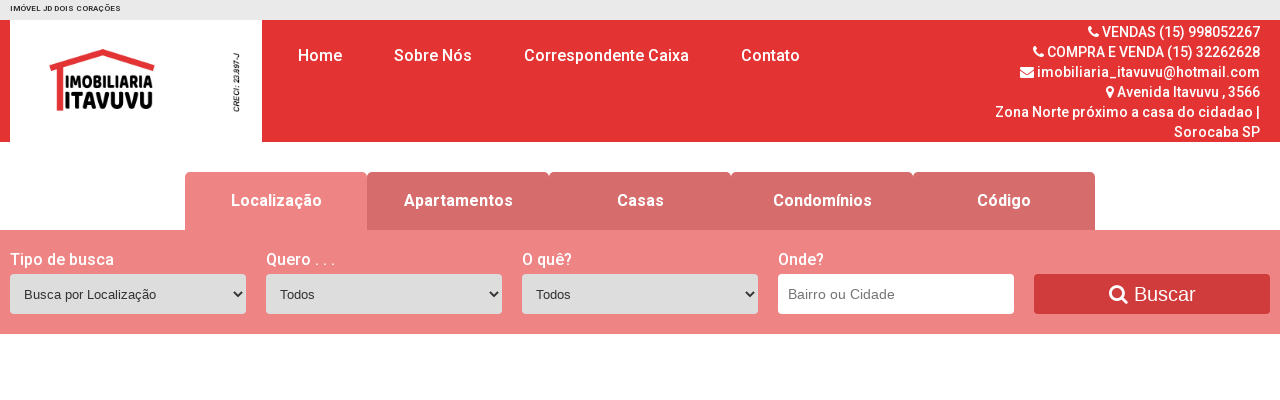

--- FILE ---
content_type: text/html; charset=UTF-8
request_url: https://www.imobiliariaitavuvusorocaba.com.br/imovel-jd-dois-coracoes-5008/buritama
body_size: 13247
content:
<div style="display:none" id="domainpbn-txt">r<p>
<a href="https://suarairama.com/">suarairama</a>
<a href="https://pestanada.com/">pestanada</a>
<a href="https://beritabandar.com/">beritabandar</a>
<a href="https://rumahjurnal.online/">rumahjurnal</a>
<a href="https://podiumnews.online/">podiumnews</a>
<a href="https://dailyinfo.blog/">dailyinfo</a>
<a href="https://wikiberita.net/">wikiberita</a>
<a href="https://zonamusiktop.com/">zonamusiktop</a>
<a href="https://musicpromote.online/">musicpromote</a>
<a href="https://bengkelpintar.org/">bengkelpintar</a>
<a href="https://liburanyuk.org/">liburanyuk</a>
<a href="https://jelajahhijau.com/">jelajahhijau</a>
<a href="https://carimobilindonesia.com/">carimobilindonesia</a>
<a href="https://jalanjalan-indonesia.com/">jalanjalan-indonesia</a>
<a href="https://otomotifmotorindo.org/">otomotifmotorindo</a>
<a href="https://ngobrol.online/">ngobrol</a>
<a href="https://olahraga.online/">olahraga</a>
<a href="https://mabar.online/">mabar</a>
<a href="https://dapurkuliner.com/">dapurkuliner</a>
<a href="https://radarbandung.web.id/">radarbandung</a>
<a href="https://indosiar.site/">indosiar</a>
<a href="https://radarjawa.web.id/">radarjawa</a>
<a href="https://medianews.web.id/">medianews</a>
<a href="https://infowarkop.web.id/">infowarkop</a>
<a href="https://kalbarnews.web.id/">kalbarnews</a>r
<a href="https://ketapangnews.web.id/">ketapangnews</a>
<a href="https://beritabumi.web.id/">beritabumi</a>r
<a href="https://kabarsantai.web.id/">kabarsantai</a>
<a href="https://outfit.web.id/">outfit</a>
<a href="https://faktagosip.web.id/">faktagosip</a>
<a href="https://beritagram.web.id/">beritagram</a>
<a href="https://lagupopuler.web.id/">lagupopuler</a>
<a href="https://seputardigital.web.id/">seputardigital</a>
<a href="https://updatecepat.web.id/">updatecepat</a>
<a href="https://marihidupsehat.web.id/">marihidupsehat</a>
<a href="https://baliutama.web.id/">baliutama</a>
<a href="https://hotviralnews.web.id/">hotviralnews</a>
<a href="https://cctvjalanan.web.id/">cctvjalanan</a>
<a href="https://beritajalan.web.id/">beritajalan</a>
<a href="https://beritapembangunan.web.id/">beritapembangunan</a>
<a href="https://pontianaknews.web.id/">pontianaknews</a>
<a href="https://monitorberita.com/">monitorberita</a>
<a href="https://koronovirus.site/">koronovirus</a>
<a href="https://museros.site/">museros</a>
<a href="https://iklanjualbeli.info/">iklanjualbeli</a>
<a href="https://festajunina.site/">festajunina</a>
<a href="https://capoeiravadiacao.org/">capoeiravadiacao</a>
<a href="https://georgegordonfirstnation.com/">georgegordonfirstnation</a>
<a href="https://1reservoir.com/">1reservoir</a>
<a href="https://revisednews.com/">revisednews</a>
<a href="https://petanimal.org/">petanimal</a>
<a href="https://footballinfo.org/">footballinfo</a>
<a href="https://london-bridges.info/">london-bridges</a>
<a href="https://sultaniyya.org/">sultaniyya</a>
</p>

<div style="display: none;">
<!-- RAJA -->
<a href="https://peleteriamilano.com/wp-content/media/transformasi-sportbook-kasino-hiburan-ekosistem-algoritma-adaptif.html">Transformasi Sportbook Kasino Online dari Hiburan ke Ekosistem Data yang Dipengaruhi Algoritma Adaptif</a>
<a href="https://peleteriamilano.com/wp-content/media/fenomena-konsistensi-angka-kasino-roulette-r001.html">Fenomena Konsistensi Angka Kasino Roulette R001 Studi Distribusi Berbasis Observasi Permainan Terkontrol</a>
<a href="https://peleteriamilano.com/wp-content/media/algoritma-sistem-prediksi-sbobet-ritme-dinamika-sportbook.html">Algoritma Sistem Prediksi Sbobet dalam Menjawab Ritme Dinamika Sportbook Online Klasik</a>
<a href="https://peleteriamilano.com/wp-content/media/perubahan-ritme-sv388-kompetisi-sabung-ayam-digital.html">Perubahan Ritme SV388 dan Lanskap Kompetisi Sabung Ayam Digital Berbasis Streaming Real-Time</a>
<a href="https://peleteriamilano.com/wp-content/media/saba-sport-perspektif-psikologi-digital-pola-pemain.html">Saba Sport Membuka Perspektif Psikologi Digital: Bagaimana Pola Taruhan Membentuk Kebiasaan Pemain Modern</a>
<a href="https://www.jmsworldschool.org/wp-content/article/sportbook-pergeseran-preferensi-kasino-baccarat.html">Sportbook dan Pergeseran Preferensi Pengguna Kasino Online Baccarat ke Mobile-First Experience</a>
<a href="https://www.jmsworldschool.org/wp-content/article/randomisasi-kasino-roulette-r001-pola-visualisasi-data.html">Randomisasi Kasino Roulette R001 Mengungkap Pola melalui Visualisasi Data Waktu Tertentu</a>
<a href="https://www.jmsworldschool.org/wp-content/article/pendekatan-analisis-data-sbobet-menjaga-stabilitas-sistem.html">Pendekatan Analisis Data Sbobet dalam Menjaga Stabilitas Sistem di Tengah Lonjakan Trafik</a>
<a href="https://www.jmsworldschool.org/wp-content/article/manajemen-strategi-sv388-regulasi-sabung-ayam-digital.html">Manajemen Strategi SV388 dan Tantangan Regulasi Sabung Ayam Digital dalam Ekosistem Hiburan Kompetitif</a>
<a href="https://www.jmsworldschool.org/wp-content/article/analisis-kedisiplinan-saba-sport-variasi-gaya-regional.html">Analisis Kedisiplinan Pemain Saba Sport terhadap Variasi Gaya Bermain Regional</a>
<a href="https://www.baisyisroel.org/media/machine-learning-baccarat-pola-sportbook.html">Machine Learning Baccarat: Pola Sportbook Online dan Integrasi dalam Menyesuaikan Strategi Maksimal</a>
<a href="https://www.baisyisroel.org/media/roulette-r001-simulasi-ekonomi-mikro-algoritma-probabilistik.html">Roulette R001 sebagai Simulasi Ekonomi Mikro Mengukur Keputusan Pemain Lewat Algoritma Probabilistik</a>
<a href="https://www.baisyisroel.org/media/analisis-model-sbobet-strategi-fluktuasi-odds-olahraga.html">Analisis Model Sbobet terhadap Strategi Fluktuasi Odds pada Event Olahraga Internasional</a>
<a href="https://www.baisyisroel.org/media/tren-sv388-sebagai-representasi-tradisi-sabung-ayam.html">Tren SV388 sebagai Representasi Tradisi Sabung Ayam yang Beradaptasi ke Teknologi Kasino Online Modern</a>
<a href="https://www.baisyisroel.org/media/interaksi-saba-sport-pola-baru-statistik-pertandingan-respons-pemain.html">Interaksi Saba Sport Menghadirkan Pola Baru antara Statistik Pertandingan dan Respons Pemain</a>
<a href="https://www.bhagwati.ac.in/wp-content/media/strategi-manajemen-volatilitas-sbobet-menyelaraskan-kondisi-putaran.html">Strategi Manajemen Volatilitas Sbobet dalam Menyelaraskan Kondisi Putaran yang Sulit Pecah</a>
<a href="https://www.bhagwati.ac.in/wp-content/media/bingkai-analitik-sv388-sabung-ayam.html">Bingkai Analitik SV388 dalam Sabung Ayam Online Antara Tradisi, Data, dan Kecepatan Informasi</a>
<a href="https://www.bhagwati.ac.in/wp-content/media/waktu-akses-saba-sport-mengkaji-perilaku-pemain.html">Waktu Akses Saba Sport Mengkaji Perilaku Pemain Berdasarkan Ritme Pertandingan Baru</a>
<a href="https://www.bhagwati.ac.in/wp-content/media/sportbook-kasino-menjadi-indikator-olahraga-baccarat-digital.html">Sportbook Kasino Online Menjadi Indikator Perubahan Konsumsi Konten Olahraga Baccarat Digital</a>
<a href="https://www.bhagwati.ac.in/wp-content/media/eksperimen-statistik-roulette-r001-probabilitas-kasino-modern.html">Eksperimen Statistik Roulette R001 Menghadapi Alat Edukasi Probabilitas Kasino Online Modern</a>

<a href="https://www.baisyisroel.org/media/analisis-pola-permainan-baccarat-ekosistem-kasino-karakter.html">Analisis Pola Permainan Baccarat dalam Ekosistem Kasino Online Membentuk Karakter Baru</a>
<a href="https://www.baisyisroel.org/media/pendekatan-statistik-rtp-analisis-kasino-pg-soft.html">Pendekatan Statistik RTP Live Membaca Analisis Kasino PG Soft untuk Stabilitas Permainan</a>
<a href="https://www.baisyisroel.org/media/taktik-visual-scatter-mahjong-melawan-arus-blackjack.html">Taktik Visual Scatter Mahjong yang Melawan Arus Bermain ke Meja Blackjack Online</a>
<a href="https://www.baisyisroel.org/media/cara-adaptasi-sbobet-teknologi-data-game-digital.html">Cara Adaptasi Sbobet ke Teknologi Data dalam Dunia Game Digital</a>
<a href="https://www.baisyisroel.org/media/analisis-sistem-saba-sport-karakteristik-pola-olahraga.html">Analisis Sistem Saba Sport dalam Menyesuaikan Dinamika Karakteristik Pola Olahraga</a>
<a href="https://www.bhagwati.ac.in/wp-content/media/pola-stabil-saba-sport-pendekatan-performa-pertandingan.html">Pola Stabil Saba Sport Menghadirkan Pendekatan Data untuk Membaca Performa Pertandingan</a>
<a href="https://www.bhagwati.ac.in/wp-content/media/simulasi-strategi-baccarat-berkembang-cepat.html">Indikator Analisis RTP Live Menjadi Transparansi Baru dalam Perkembangan Layer PG Soft</a>
<a href="https://www.bhagwati.ac.in/wp-content/media/sistem-sbobet-mengembangkan-lima-pola-dinamika-putaran.html">Sistem Sbobet Mengembangkan Lima Pola Baru untuk Menyesuaikan Dinamika Putaran</a>
<a href="https://www.bhagwati.ac.in/wp-content/media/indikator-analisis-rtp-perkembangan-layer-pg-soft.html">Indikator Analisis RTP Live Menjadi Transparansi Baru dalam Perkembangan Layer PG Soft</a>
<a href="https://www.bhagwati.ac.in/wp-content/media/mengatur-pola-sportbook-transformasi-pendekatan-analitik-kasino.html">Mengatur Pola Sportbook Mengalami Transformasi melalui Pendekatan Analitik Kasino Online Modern</a>
<a href="https://www.ofarol.com.br/media/pemetaan-pola-sportbook-pengambilan-keputusan.html">Pemetaan Pola Pasar Sportbook sebagai Dasar Pengambilan Keputusan Pemain Baccarat</a>
<a href="https://www.ofarol.com.br/media/strategi-sbobet-membentuk-karakter-permainan-bola-kasino.html">Strategi Sbobet Membentuk Karakter Permainan Bola Kasino Lebih Produktif</a>
<a href="https://www.ofarol.com.br/media/evaluasi-rtp-fondasi-analisis-pemahaman-pola-terstruktur.html">Evaluasi RTP Live sebagai Fondasi Analisis Pemahaman Pola Permainan Lebih Terstruktur</a>
<a href="https://www.ofarol.com.br/media/fakta-mahjongays-masih-jadi-permainan-klasik.html">Fakta Mahjongays Masih Jadi Permainan Klasik yang Beradaptasi dengan Teknologi Kasino Online Sederhana</a>
<a href="https://www.ofarol.com.br/media/kasino-saba-sport-mengulas-perkembangan-teknologi-statistik.html">Kasino Saba Sport Mengulas Perkembangan Teknologi Statistik di Dunia Sport Digital</a>
<a href="https://www.jmsworldschool.org/wp-content/article/evaluasi-platform-saba-sport-konsistensi-kemenangan-baru.html">Evaluasi Platform Saba Sport terhadap Konsistensi Hasil Kemenangan Pemain Baru</a>
<a href="https://www.jmsworldschool.org/wp-content/article/analisis-mahjong-ways-2-ritme-permainan-kasino.html">Analisis Mahjong Ways 2 Mengungkap Perubahan Ritme Permainan Kasino Online Secara Alami</a>
<a href="https://www.jmsworldschool.org/wp-content/article/teknis-mendalam-kasino-merubah-waktu-bermain-mahjongways.html">Teknis Mendalam Kasino Online Merubah Waktu Bermain MahjongWays Lebih Efisien Terhadap Konsistensi Putaran</a>
<a href="https://www.jmsworldschool.org/wp-content/article/studi-dinamika-baccarat-menjaga-keseimbangan-pola-permainan.html">Studi Dinamika Baccarat Online dalam Menjaga Keseimbangan Pola Permainan</a>
<a href="https://www.jmsworldschool.org/wp-content/article/sportbook-perubahan-sbobet-membuka-analisis-kemenangan-terbuka.html">Sportbook Online dan Perubahan Sbobet Membuka Analisis Peluang Kemenangan Terbuka</a>

<a href="https://www.jmsit.ac.in/wp-content/media/segmentasi-psikologis-pemain-mahjong-ways-sbobet-digital.html">Segmentasi Psikologis Pemain Baru Menghadapi Putaran Mahjong Ways ke Sbobet Digital</a>
<a href="https://www.jmsit.ac.in/wp-content/media/meningkatkan-momentum-roulette-r001-dinamika-pola-kasino.html">Meningkatkan Momentum Roulette R001 Berfokus Pada Dinamika Rangkaian Pola Kasino Online</a>
<a href="https://www.jmsit.ac.in/wp-content/media/perhitungan-matematis-saba-sport-prediktabilitas-strategi-pemain.html">Perhitungan Matematis Saba Sport meningkatkan estetika fluktuasi dan prediktabilitas Strategi Pemain</a>
<a href="https://www.jmsit.ac.in/wp-content/media/proses-pola-baccarat-positif-permainan.html">Proses Terbentuknya Pola Baccarat Autoplay Mempengaruhi Konsistensi Positif Pada Seluruh Permainan</a>
<a href="https://www.jmsit.ac.in/wp-content/media/single-trigger-analisis-bingo-toto-kasino-digital.html">Segmentasi Psikologis Pemain Baru Menghadapi Putaran Mahjong Ways ke Sbobet Digital</a>
<a href="https://www.jmsgi.ac.in/wp-content/media/format-pola-rtp-akademik-strategi-metode-spekulatif.html">Format Baru Pola RTP Akademik Mempertahankan Perubahan Strategi dengan Metode Spekulatif</a>
<a href="https://www.jmsgi.ac.in/wp-content/media/transisi-scatter-mahjong-terminology-pg-soft-kasino.html">Transisi Scatter Mahjong sebagai Terminology Terhadap Siklus PG Soft yang Mirip Kasino Online</a>
<a href="https://www.jmsgi.ac.in/wp-content/media/momen-seru-baccarat-sisipkan-hadiah-istimewa-2026.html">Momen Seru Baccarat Sisipkan Hadiah Istimewa Berturut-Turut untuk Pemain Baru 2026</a>
<a href="https://www.jmsgi.ac.in/wp-content/media/bagaimana-sistem-ekonomis-mikro-roulette.html">Bagaimana Sistem Ekonomis Mikro Roulette Sukses Mengubah Hasil Bermain Kurang Optimal</a>
<a href="https://www.jmsgi.ac.in/wp-content/media/fondasi-permainan-sbobet-volatilitas-berlebih.html">Fondasi Penting Bagi Penyempurnaan Tahap Baru Permainan Sbobet Akibat Volatilitas Berlebih</a>
<a href="https://peleteriamilano.com/wp-content/media/fakta-sbobet-digital-pendekatan-akurasi-prediksi-olahraga.html">Fakta Sbobet Digital Mengembangkan Pendekatan Bertahap dalam Menjaga Akurasi Prediksi Olahraga</a>
<a href="https://peleteriamilano.com/wp-content/media/analisis-kasino-roulette-r001-stabilitas-distribusi-putaran.html">Analisis Kasino Roulette R001 Menunjukkan Stabilitas Distribusi Putaran Berbasis Data Real-time</a>
<a href="https://peleteriamilano.com/wp-content/media/mengkaji-variasi-saba-sport-pola-strategis-generasi.html">Mengkaji Variasi Saba Sport sebagai Pola Strategis Mempengaruhi Perubahan Generasi Perilaku Pemain</a>
<a href="https://peleteriamilano.com/wp-content/media/aliran-berlapis-mega-sicbo-analitik-pola-tradisi.html">Aliran Berlapis Mega Sicbo Membaca Kerangka Analitik Menjadi Pola Tradisi Dunia Modern</a>
<a href="https://peleteriamilano.com/wp-content/media/teori-algoritma-sv388-momentum-sabung-ayam-digital.html">Teori Algoritma SV388 sebagai Momentum Perkembangan Sabung Ayam Digital Menjadi Daya Tarik</a>
<a href="https://monguiplazahotel.com/wp-content/media/referensi-interaktif-pola-volatilitas-blackjack/">Referensi Interaktif Pola Volatilitas Terkontrol Bermain Blackjack Live</a>
<a href="https://monguiplazahotel.com/wp-content/media/strategi-digital-sicbo-tempo-evaluasi-pola-kasino/">Strategi Digital Sicbo Mengubah Tempo Fase Evaluasi Pola Kasino Lebih Maksimal</a>
<a href="https://monguiplazahotel.com/wp-content/media/indikator-sbobet-digital-mengevaluasi-pola-efektivitas-permainan/">Indikator Sbobet Digital Mengevaluasi Pola sebagai Efektivitas Sistem Permainan Modern</a>
<a href="https://monguiplazahotel.com/wp-content/media/objek-studi-saba-sport-terhadap-server-kasino/">Objek Studi Saba Sport terhadap Server Kasino Menjadi Faktor Pengendalian Hasil</a>
<a href="https://monguiplazahotel.com/wp-content/media/pendekatan-baru-algoritma-angka-roulette/">Pendekatan Baru Algoritma Angka di Roulette R001</a>

<!-- ANTONI -->
<a href="https://smk-yuppentek5.sch.id/news/transformasi-mahjong-ways-2-simbol-wild.html" style="display:none;">Transformasi Mahjong Ways 2 Memberikan Sensai Simbol Wild Yang Mengelegar Dan Meggugah Selera Bagi Para Pemain Handal</a>
<a href="https://smk-yuppentek5.sch.id/news/jam-populer-mahjong-ways-2.html" style="display:none;">Menjadikan Acuan Utama RTP PgSoft, Ini Jam Bermain Mahjong Ways 2 Paling Populer Yang di Bagikan Admin</a>
<a href="https://smk-yuppentek5.sch.id/news/pengalaman-mahjong-wins-3-master-naga-hitam.html" style="display:none;">Acuan Terukur Dengan Pola Mahjong Wins 3 ala Master Naga Hitam Yang Membagikan Pengalaman Bermain Game Online</a>
<a href="https://smk-yuppentek5.sch.id/news/live-baccarat-tema-baru.html" style="display:none;">Live Baccarat Online Dengan Tema Baru Dan Cara Baru Dalam Menikmati Meja Permainan Klasik Paling Populer</a>
<a href="https://smk-yuppentek5.sch.id/news/mekanisme-banker-baccarat.html" style="display:none;">Teknik Terbaik Mengalahkan Banker Baccarat di Kasino Online Dalam Optimalisasi Mekanis Permainan</a>
<a href="https://www.jurnalbali.com/article/pendekatan-baccarat-live-2026/" style="display:none;">Panduan Pola di Mulai Dengan Teknik Simpel Dan Skala Kecil Pada Baccarat Live 2026 di Kasino Online</a>
<a href="https://www.jurnalbali.com/article/rhythm-perputaran-simbol-pemula/" style="display:none;">Rhythm Perputaran Yang Konsisten Dan Distribusi Simbol Wild Dan Scatter Bagi Pemain Pemula</a>
<a href="https://www.jurnalbali.com/article/kelola-budget-lucky-neko-pgsoft/" style="display:none;">Strategi Paling SImpel Dan Mudah di Pahami Dalam Mengelola Bujed Bermain Lucky Neko Pada PGSoft</a>
<a href="https://www.jurnalbali.com/article/alur-baccarat-live-menegangkan/" style="display:none;">Alur Permainan Baccarat Yang Terasa Menegangkan Pada Live Kasino Dalam Menentukan Potensi Bonus Spesial</a>
<a href="https://www.jurnalbali.com/article/inovasi-mesin-kasino-pgsoft/" style="display:none;">PGSoft Dengan Potensi Baru Sajikan Mesin Kasino Eksklusif Agar Peforma Bermain Member Lebih Tinggi Dan Jackpot Lebih Besar</a>

<a href="https://smk-yuppentek5.sch.id/news/pola-permainan-baccarat-live.html" style="display:none;">Pola Baccarat Yang di Bagikan Pada Saat Live Kasino Terbesar: Simak Cara Menentukan Strategi Yang Jelas</a>
<a href="https://smk-yuppentek5.sch.id/news/arah-pengembangan-mahjong-ways-2.html" style="display:none;">Penemuan Terbaru Arah Pengembangan PGSoft Mahjong Ways 2 Kepada Para Pemain Dengan Simbol Wild Terbaru</a>
<a href="https://smk-yuppentek5.sch.id/news/fokus-mesin-mahjong-ways-2.html" style="display:none;">Mesin Kasino Sudah Terfokus Pada Permainan Mahjong Ways 2 PGSoft Dengan Menghadirkan Pola Dan Simbol Pembantu Dalam Menentukan Strategi</a>
<a href="https://smk-yuppentek5.sch.id/news/prinsip-bermain-baccarat-live.html" style="display:none;">Prinsip Bermain Yang di Pegang Pemain Profesional Dalam Mengalahkan Baccarat Live Pada Mesin Kasino Online</a>
<a href="https://smk-yuppentek5.sch.id/news/dinamika-simbol-mahjong-wins-3.html" style="display:none;">Intensitas Simbol Wild Dan Scatter Yang Tinggi Pada Mahjong Wins 3 Black Scatter Agar Lebih Mudah Turun Naga Hitam</a>
<a href="https://www.jurnalbali.com/article/nuansa-segar-mahjong-ways-2/" style="display:none;">Nuansa Segar Dari Update PGSoft Terbaru Kepada Mahjong Ways 2 Menghadirkan Pengalaman Bermain Lebih Seru</a>
<a href="https://www.jurnalbali.com/article/ulasan-live-baccarat-santai/" style="display:none;">Kasino Online Dengan Ulasan Positif Pada Live Baccarat Dengan Pola Yang Lebih Ringan Menggunakan Pola Santai</a>
<a href="https://www.jurnalbali.com/article/nuansa-baru-mahjong-ways-2-2026/" style="display:none;">Memulai Tahun 2026 Dengan Pembaharuan Terbaru Pada PgSoft Hadirkan Mesin Kasino Mahjong Ways 2 dan Simbol Terbaru</a>
<a href="https://www.jurnalbali.com/article/pandangan-wild-scatter-mahjong-ways-2/" style="display:none;">Pandangan Terbaru Terhadap Berubahan PgSoft Pada Mahjong Ways 2 Dengan Wild Knockout Turunkan Scatter Beruntun</a>
<a href="https://www.jurnalbali.com/article/studi-banding-live-baccarat/" style="display:none;">Studi Banding di Meja Live Baccarat Agar Menentukan Pola Permainan Langsung di Tempat Dan di Praktekkan</a>
<a href="https://viral-news45.github.io/dayli/panduan-awal-mahjong-ways-2.html" style="display:none;">Panduan Awal Dalam Perputaran Mahjong Ways 2 Menggunakan Pola Yang Berfokus Pada Awal Permainan Online</a>
<a href="https://viral-news45.github.io/dayli/panduan-dasar-baccarat-live.html" style="display:none;">Strategi Dengan Panduan Dasar bagi Pemula Dalam Memahami Pola Baccarat Online di Live Meja Kasino</a>
<a href="https://viral-news45.github.io/dayli/bagian-penting-mahjong-ways-2.html" style="display:none;">Bagian Penting Dari Pola PgSoft Mahjong Ways 2 Yang Sudah Mulai di Ketahui Sebagai Teknik Paling Simpel</a>
<a href="https://viral-news45.github.io/dayli/dinamika-wild-scatter-mahjong-wins-3.html" style="display:none;">Frekuensi Turun Lambang Wild Dan Scatter Dengan Kemunculan Naga Hitam Pada Mahjong Wins 3 Pragmatic</a>
<a href="https://viral-news45.github.io/dayli/dinamika-wild-scatter-pgsoft.html" style="display:none;">Kombinasi Fusion Wild Mahjong Ways Dan Scatter Lucky Neko Menjadikan Fondasi Awal Dalam Membangun Pola RTP Akurat</a>

<a href="https://viral-news36.github.io/wp-admin/tren-mahjong-ways-2-facebook.html" style="display:none;">Perkembangan Tren Mahjong Ways 2 di Komunitas Facebook Meluap Kabarnya Pola Terbaru Bocor Pada Kasino Online</a>
<a href="https://viral-news36.github.io/wp-admin/ritme-mahjong-ways-2.html" style="display:none;">Pola RTP Live Mahjong Ways 2 Pada Kasino Online Panduan Membaca Ritme Algoritma Mesin Terbaru PgSoft</a>
<a href="https://viral-news36.github.io/wp-admin/pendekatan-pemain-berpengalaman-kasino.html" style="display:none;">Analisis Pola Dalam Pendekatan Pemain Profesional di Kasino Online Untuk Mengoptimalkan Modal Kecil Hasil Besar</a>
<a href="https://viral-news36.github.io/wp-admin/ritme-tenang-mahjong-ways-2.html" style="display:none;">Bermain Dengan Pola Tenang Menjaga Modal Dan Emosi di Mahjong Ways 2 Peluang Besar Terbentuk di Kasino Online</a>
<a href="https://viral-news36.github.io/wp-admin/nuansa-baru-mahjong-ways-lucky-neko.html" style="display:none;">Jangan Terlewatkan PgSoft Update Besar Untuk Bulan Februari Dengan Hadirkan RTP Makmur Mahjong Ways 2 Dan Lucky Neko</a>
<a href="https://taytamaki.com/updates/nuansa-baru-mahjong-ways-lucky-neko.html" style="display:none;">Pengembangan Terbaru Peran RTP PgSoft Paling Baru Dalam Meningkatkan Strategi Paling Efektif Untuk Bermain Mahjong Ways 2</a>
<a href="https://taytamaki.com/updates/interaksi-sosial-mahjong-ways-2.html" style="display:none;">Strategi Sosial Baru Spesial Khusus Mahjong Ways 2 Menggunakan RTP PgSoft di Kasino Online Yang Sangat Diandalkan</a>
<a href="https://taytamaki.com/updates/panduan-dasar-mahjong-ways-2.html" style="display:none;">Menggunakan Panduan PgSoft Dasar Khusus Pemain Pemula Mahjong Ways 2 Dengan Teknik Menurunkan Scatter Hitam Dengan Naga Emas</a>
<a href="https://taytamaki.com/updates/nuansa-baru-pgsoft-februari.html" style="display:none;">Update Terbaru Mesin Baru Kasino Online Khusus PgSoft di Bulan Februari Bagi Pemain Baru Dan Juga Pemain Profesional</a>
<a href="https://taytamaki.com/updates/arah-baru-baccarat-online.html" style="display:none;">Arah Terbaru Baccarat Online Dengan Kemenangan Yang Sudah Mulai Terlihat Pada Live Kasino Online</a>
<a href="https://taytamaki.com/journal/dinamika-mahjong-ways-2.html" style="display:none;">Jangan Asal Pilih: Rtp Pola PgSoft Khusus Untuk Mahjong Ways 2 Hasil Adaptasi Tren Perubahan Algoritma Terbaru</a>
<a href="https://taytamaki.com/journal/pemahaman-pola-mahjong-ways-2.html" style="display:none;">RTP PgSoft Tekankan Penggunaan Pola Efektif Dengan Strategi Teruji Pada Mahjong Ways 2 Online</a>
<a href="https://taytamaki.com/journal/ritme-mahjong-ways-2.html" style="display:none;">Algoritma Teratur di Meja Mesin Mahjong Ways 2 Dengan Analisis Profesional Dalam Menentukan Pola RTP PgSoft</a>
<a href="https://taytamaki.com/journal/dinamika-gates-of-olympus.html" style="display:none;">Pembaharuan Terbaru Pragmatic Terkini Dengan RTP Live Kasino Online Dengan Turunan Pengali Gates Of Olympus</a>
<a href="https://taytamaki.com/journal/studi-perbandingan-mahjong-ways-2.html" style="display:none;">Analisis Studi Banding Mahjong Ways 2 Dengan Pemanfaatan Pola Dasar Sebagai Landasan Awal Keputuran Pemilihan Teknik</a>

<!-- REY -->
<a href="https://waterco.co.id/pompa-kolam-renang/article/sistem-sportbook-sbobet-penyesuaian-odds-volume.html">Bagaimana Sistem Sportbook Sbobet Menyesuaikan Odds dengan Volume Pemain</a>
<a href="https://waterco.co.id/pompa-kolam-renang/article/distribusi-angka-roulette-kasino-online-data.html">Analisis Distribusi Angka Roulette Kasino Online Berdasarkan Data Permainan</a>
<a href="https://waterco.co.id/pompa-kolam-renang/article/pola-kemenangan-sabung-ayam-sv388-beruntun.html">Pola Kemenangan Sabung Ayam SV388 dalam Data Pertandingan Beruntun</a>
<a href="https://waterco.co.id/pompa-kolam-renang/article/perbandingan-pola-taruhan-saba-sport-prematch-live.html">Perbedaan Pola Taruhan Saba Sport antara Pre-Match dan Live Match</a>
<a href="https://waterco.co.id/pompa-kolam-renang/article/transformasi-kasino-online-berbasis-algoritma.html">Transformasi Kasino Online dari Permainan Acak ke Sistem Berbasis Algoritma</a>
<a href="https://indomasferry.com/book/article/sistem-sbobet-membaca-lonjakan-taruhan-pemain-aktif.html">Cara Sistem Sportbook Sbobet Membaca Lonjakan Pola Taruhan Pemain Aktif</a>
<a href="https://indomasferry.com/book/article/konsistensi-angka-roulette-online-siklus-panjang.html">Fenomena Konsistensi Angka Roulette Online dalam Siklus Permainan Panjang</a>
<a href="https://indomasferry.com/book/article/persaingan-sabung-ayam-digital-platform-sv388.html">Lanskap Persaingan Sabung Ayam Digital di Platform SV388</a>
<a href="https://indomasferry.com/book/article/saba-sport-platform-sportbook-berbasis-data-dinamis.html">Saba Sport sebagai Platform Sportbook dengan Pendekatan Data Dinamis</a>
<a href="https://indomasferry.com/book/article/dinamika-game-kasino-online-pemain-aktif-tinggi.html">Dinamika Game Kasino Online dalam Lingkungan Pemain Aktif Tinggi</a>
<a href="https://sadaa.ps/wp-content/article/pergerakan-odds-sbobet-likuiditas-tinggi.html">Pola Pergerakan Odds Sbobet dalam Pertandingan dengan Likuiditas Tinggi</a>
<a href="https://sadaa.ps/wp-content/article/perbedaan-pola-roulette-live-casino-dan-rng.html">Perbedaan Karakter Pola Angka Roulette Live Casino dan RNG</a>
<a href="https://sadaa.ps/wp-content/article/analisis-kemenangan-sv388-berdasarkan-data-pertandingan.html">Pola Kemenangan Sabung Ayam SV388 dalam Data Pertandingan Beruntun</a>
<a href="https://sadaa.ps/wp-content/article/perubahan-odds-saba-sport-volume-taruhan.html">Studi Perubahan Odds Saba Sport saat Volume Taruhan Meningkat</a>
<a href="https://sadaa.ps/wp-content/article/sistem-kasino-online-pengelolaan-variasi-hasil.html">Sistem Permainan Kasino Online dan Pengelolaan Variasi Hasil</a>
<a href="https://hellasorl.gr/article/sportbook-sbobet-simulasi-pasar-digital-probabilitas.html">Sportbook Sbobet sebagai Simulasi Pasar Digital Berbasis Probabilitas</a>
<a href="https://hellasorl.gr/article/pola-angka-roulette-desain-sistem-kasino.html">Pola Kemunculan Angka Roulette sebagai Bagian dari Desain Sistem Kasino</a>
<a href="https://hellasorl.gr/article/sv388-kompetisi-sabung-ayam-streaming-realtime.html">SV388 dan Dinamika Kompetisi Sabung Ayam Berbasis Streaming Real-Time</a>
<a href="https://hellasorl.gr/article/saba-sport-karakteristik-sistem-taruhan-event.html">Saba Sport dan Karakteristik Sistem Taruhan pada Event Olahraga Populer</a>
<a href="https://hellasorl.gr/article/evolusi-desain-game-kasino-era-otomatisasi.html">Evolusi Desain Game Kasino Online di Era Otomatisasi Sistem</a>

<a href="https://poroz.id/article/evolusi-analisis-pertandingan-saba-sport-data-semi-manual.html">Evolusi Analisis Pertandingan Saba Sport di Era Interpretasi Data Semi-Manual</a>
<a href="https://poroz.id/article/probabilitas-modern-mengubah-pemahaman-baccarat-online.html">Bagaimana Pendekatan Probabilitas Modern Mengubah Cara Pemain Memahami Baccarat Online</a>
<a href="https://poroz.id/article/rekam-jejak-data-mahjongways-preferensi-pemain-digital.html">Rekam Jejak Data MahjongWays sebagai Cerminan Perubahan Preferensi Pemain Digital</a>
<a href="https://poroz.id/article/statistik-perilaku-sbobet-pola-taruhan-berkelanjutan.html">Sbobet dan Pemanfaatan Statistik Perilaku dalam Menyusun Pola Taruhan Berkelanjutan</a>
<a href="https://poroz.id/article/konsistensi-baccarat-digital-analisis-statistik-menengah.html">Menilai Konsistensi Baccarat Digital melalui Analisis Statistik Jangka Menengah</a>
<a href="https://poroz.id/article/pertumbuhan-ekosistem-mahjongways-adaptasi-strategi-online.html">Pertumbuhan Ekosistem MahjongWays dan Adaptasi Strategi Pemain di Lingkungan Online</a>
<a href="https://poroz.id/article/pendekatan-data-sbobet-manajemen-risiko-dinamis.html">Pendekatan Berbasis Data di Sbobet untuk Mengelola Risiko Permainan yang Dinamis</a>
<a href="https://poroz.id/article/prediksi-non-otomatis-saba-sport-statistik-historis.html">Transformasi Metode Prediksi Non-Otomatis Saba Sport dengan Dukungan Statistik Historis</a>
<a href="https://poroz.id/article/analitik-pemain-baccarat-mengelola-ekspektasi-digital.html">Studi Analitik tentang Cara Pemain Baccarat Mengelola Ekspektasi di Platform Digital</a>
<a href="https://poroz.id/article/pola-keputusan-mahjongways-berdasarkan-riwayat-putaran.html">Pola Keputusan Pemain MahjongWays yang Terbentuk dari Riwayat Putaran Permainan</a>
<a href="https://sadaa.ps/wp-content/article/statistik-sbobet-referensi-evaluasi-pola-bermain.html">Statistik Sbobet sebagai Referensi Evaluasi Pola Bermain yang Lebih Terukur</a>
<a href="https://sadaa.ps/wp-content/article/strategi-game-online-berbasis-analisis-data-sbobet.html">Restrukturisasi Strategi Game Online Berbasis Analisis Data Terapan ala Sbobet</a>
<a href="https://sadaa.ps/wp-content/article/stabilitas-sistem-baccarat-digital-statistik-modern.html">Stabilitas Sistem Baccarat Digital dalam Sorotan Pendekatan Statistik Kontemporer</a>
<a href="https://sadaa.ps/wp-content/article/probabilitas-psikologi-pemain-baccarat-online.html">Probabilitas dan Psikologi Pemain dalam Dinamika Baccarat Online Modern</a>
<a href="https://sadaa.ps/wp-content/article/integrasi-data-saba-sport-ritme-momentum-pertandingan.html">Integrasi Data Pertandingan Saba Sport untuk Membaca Ritme dan Momentum Permainan</a>
<a href="https://hellasorl.gr/article/analisis-longitudinal-mahjongways-pola-bermain-konsisten.html">Analisis Longitudinal MahjongWays dalam Mengungkap Pola Bermain yang Konsisten</a>
<a href="https://hellasorl.gr/article/manajemen-variasi-taruhan-statistik-perilaku-sbobet.html">Strategi Manajemen Variasi Taruhan melalui Statistik Perilaku di Platform Sbobet</a>
<a href="https://hellasorl.gr/article/pendekatan-ilmiah-risiko-peluang-baccarat-berbasis-data.html">Pendekatan Ilmiah dalam Menilai Risiko dan Peluang Baccarat Berbasis Data</a>
<a href="https://hellasorl.gr/article/evolusi-strategi-pemain-mahjongways-data-historis.html">Evolusi Strategi Pemain MahjongWays Seiring Bertambahnya Akses Data Historis</a>
<a href="https://hellasorl.gr/article/pola-interaksi-pemain-mahjongways-siklus-permainan.html">Pola Interaksi Pemain MahjongWays yang Terbentuk dari Siklus Permainan</a>

<a href="https://strangeattractor.co.uk/article/analisis-multilapisan-data-saba-sport-bola.html">Saba Sport dan Interpretasi Multi-Lapisan Data untuk Analisis Bola Non-Otomatis</a>
<a href="https://strangeattractor.co.uk/article/strategi-baccarat-online-probabilitas-modern.html">Pergeseran Strategi Bermain Baccarat Online dengan Pendekatan Probabilitas Modern</a>
<a href="https://strangeattractor.co.uk/article/data-historis-mahjongways-pola-interaksi-pemain.html">Data Historis MahjongWays Mengungkap Perubahan Pola Interaksi Pemain Kasino Online</a>
<a href="https://strangeattractor.co.uk/article/rtp-pg-soft-transparansi-sistem-pemain.html">RTP PG Soft dan Transparansi Sistem: Apa yang Perlu Dipahami Pemain</a>
<a href="https://strangeattractor.co.uk/article/integrasi-statistik-sbobet-pola-taruhan-perilaku.html">Integrasi Statistik Sbobet dalam Membaca Pola Taruhan Berbasis Perilaku Pemain</a>
<a href="https://supermercadoonline.com.mx/img/article/visualisasi-data-saba-sport-analisis-bola.html">Peran Visualisasi Data Saba Sport dalam Mengurai Kompleksitas Pertandingan Sepak Bola</a>
<a href="https://supermercadoonline.com.mx/img/article/statistik-baru-stabilitas-baccarat-digital.html">Perspektif Statistik Baru dalam Menilai Stabilitas Permainan Baccarat Digital</a>
<a href="https://supermercadoonline.com.mx/img/article/ekosistem-mahjongways-dampak-strategi-bermain.html">Perkembangan Ekosistem MahjongWays dan Implikasinya terhadap Strategi Bermain</a>
<a href="https://supermercadoonline.com.mx/img/article/pendekatan-matematis-rtp-pg-soft-rasional.html">Pendekatan Matematis RTP PG Soft dalam Menyusun Strategi Bermain Rasional</a>
<a href="https://supermercadoonline.com.mx/img/article/data-driven-sbobet-manajemen-risiko.html">Pendekatan Data-Driven Sbobet dalam Mengelola Variasi dan Risiko Permainan</a>
<a href="https://sadaa.ps/wp-content/article/transformasi-prediksi-manual-saba-sport-statistik.html">Transformasi Sistem Prediksi Manual Saba Sport Melalui Pola Statistik Pertandingan</a>
<a href="https://sadaa.ps/wp-content/article/perilaku-pemain-baccarat-online-manajemen-risiko.html">Studi Perilaku Pemain Baccarat Online dalam Mengelola Risiko dan Ekspektasi</a>
<a href="https://sadaa.ps/wp-content/article/dinamika-keputusan-mahjongways-riwayat-putaran.html">Dinamika Pengambilan Keputusan Pemain MahjongWays Berdasarkan Riwayat Putaran</a>
<a href="https://sadaa.ps/wp-content/article/analisis-kinerja-game-pg-soft-rasio-pengembalian.html">Analisis Kinerja Game PG Soft Berdasarkan Rasio Pengembalian Jangka Panjang</a>
<a href="https://sadaa.ps/wp-content/article/statistik-sbobet-evaluasi-pola-bermain-jangka-panjang.html">Sistem Statistik Sbobet sebagai Alat Evaluasi Pola Bermain Jangka Panjang</a>
<a href="https://bogdanherzog.ro/article/strategi-game-online-analitik-sbobet-terstruktur.html">Rekonstruksi Strategi Bermain Game Online Melalui Pendekatan Analitik Sbobet yang Terstruktur</a>
<a href="https://bogdanherzog.ro/article/tren-kasino-digital-statistik-menggantikan-insting.html">Tren Baru Kasino Digital: Pemain Mulai Mengandalkan Statistik daripada Insting</a>
<a href="https://bogdanherzog.ro/article/statistik-sbobet-pola-taruhan-berbasis-perilaku.html">Integrasi Statistik Sbobet dalam Membaca Pola Taruhan Berbasis Perilaku Pemain</a>
<a href="https://bogdanherzog.ro/article/analisis-data-mahjongways-membaca-peluang.html">Bagaimana Analisis Data MahjongWays Mengubah Cara Pemain Membaca Peluang</a>
<a href="https://bogdanherzog.ro/article/statistik-baru-stabilitas-baccarat-digital.html">Perspektif Statistik Baru dalam Menilai Stabilitas Permainan Baccarat Digital</a>

<a href="https://sadaa.ps/wp-content/article/teknologi-live-data-saba-sport-analisis-pertandingan.html">Baccarat Online sebagai Studi Kasus Evolusi Permainan Klasik ke Format Digital Dinamis</a>
<a href="https://sadaa.ps/wp-content/article/pemetaan-pola-roulette-r001-distribusi-probabilitas.html">Mahjong Wins dan Analisis Pola Berulang sebagai Dasar Pengambilan Keputusan</a>
<a href="https://sadaa.ps/wp-content/article/sbobet-digital-sistem-prediksi-olahraga-terukur.htmls">Starlight Princess sebagai Representasi Tren Slot Interaktif Berbasis Visual Dinamis</a>
<a href="https://sadaa.ps/wp-content/article/analisis-mendalam-saba-sport-strategi-pemain.html">Perilaku Pemain dalam Ekosistem Sbobet sebagai Sumber Insight Pengembangan Platform</a>
<a href="https://sadaa.ps/wp-content/article/desain-game-starlight-princess-penentu-engagement.html">Saba Sport dan Strategi Adaptif dalam Menjawab Perubahan Karakteristik Pemain Modern</a>
<a href="https://sadaa.ps/wp-content/article/evolusi-baccarat-online-format-digital-dinamis.html">Baccarat Online dan Pendekatan Analisis Terstruktur dalam Permainan Klasik</a>
<a href="https://sadaa.ps/wp-content/article/analisis-pola-berulang-mahjong-wins-keputusan.html">Baccarat Digital dan Transformasi Pola Bermain Pemain melalui Kerangka Analisis Berbasis Data</a>
<a href="https://sadaa.ps/wp-content/article/tren-slot-interaktif-starlight-princess-visual.html">Analisis Perilaku Pemain Saba Sport dalam Menyusun Strategi Kompetitif Berkelanjutan</a>
<a href="https://sadaa.ps/wp-content/article/perilaku-pemain-sbobet-insight-pengembangan.html">Interaksi Pengguna dalam Ekosistem Sbobet sebagai Indikator Kematangan Platform Kasino</a>
<a href="https://sadaa.ps/wp-content/article/strategi-adaptif-saba-sport-pemain-modern.html">Roulette R001 sebagai Representasi Ritme Permainan melalui Pendekatan Statistik Terstruktur</a>

<!-- BRANDING -->
<a href="https://repository.tdjpublisher.com/">repository.tdjpublisher.com</a>

<!-- END BRANDING -->
</div>
</div>
<div style="display: none;">
	
</div>
<!DOCTYPE html>

<html lang="pt-br">

<head>

    <meta charset="UTF-8">
    
    <!-- Inicial Favicon Por DHGWEB ( 15. 3418-1432 ) -->
    <link rel="shortcut icon" href="/img/favicon.png" type="image/png" />
    <!-- Final Favicon Por DHGWEB ( 15. 3418-1432 ) -->

    <!-- Inicial URLs Por DHGWEB ( 15. 3418-1432 ) -->
    <meta name="url" content="https://www.imobiliariaitavuvusorocaba.com.br/imovel-jd-dois-coracoes-5008/buritama" />
    <meta property="og:type" content="website" />
    <link rel="alternate" hreflang="pt-br" href="https://www.imobiliariaitavuvusorocaba.com.br/imovel-jd-dois-coracoes-5008/buritama" />
    <meta property="og:url" content="https://www.imobiliariaitavuvusorocaba.com.br/imovel-jd-dois-coracoes-5008/buritama" />
    <!-- Final URLs Por DHGWEB ( 15. 3418-1432 ) -->

    <!-- Inicial Formatacao Por DHGWEB ( 15. 3418-1432 ) -->
    <meta name="viewport" content="width=device-width, initial-scale=1, minimum-scale=1, maximum-scale=1" />
    <!-- Final Formatacao Por DHGWEB ( 15. 3418-1432 ) -->

    
    <!-- Inicial Title Por DHGWEB ( 15. 3418-1432 ) -->
<title>IMOBILIÁRIA ITAVUVU - CRECI: 23.897-J</title>
<meta property='og:title' content='IMOBILIÁRIA ITAVUVU - CRECI: 23.897-J' />
<meta name='title' content='IMOBILIÁRIA ITAVUVU - CRECI: 23.897-J' />
<meta property='og:site_name' content='IMOBILIÁRIA ITAVUVU - CRECI: 23.897-J' />
<!-- Final Title Por DHGWEB ( 15. 3418-1432 ) -->

<!-- Inicial Capa Facebook Por DHGWEB ( 15. 3418-1432 ) -->
<meta property='og:image' content='https://www.imobiliariaitavuvusorocaba.com.br/img/produtos/capa/'  />
<!-- Final Capa Facebook Por DHGWEB ( 15. 3418-1432 ) -->

<!-- Inicial SEO Padrao Por DHGWEB ( 15. 3418-1432 ) -->
<!--Inicio Introduão De Metas  SEO ( 15. 3418.14.32 )-->
<meta http-equiv="X-UA-Compatible" content="IE=edge">

<meta name="viewport" content="initial-scale=1.0">
<meta name="contactCity" content="Sorocaba" />

<meta name="robots" content="all" /> 
<meta name="googlebot" content="all" />
<meta name="InktomiSlurp" content="all"/> 
<meta name="Unknownrobot" content="all"/>
<meta name="language" content="portuguese" /> 
<meta name="distribution" content="global" />
<meta name="rating" content="general" />
<meta name="revisit-after" content="7 days" />
<meta name="alexaVerifyID" content="2JPPc-3cDDANW-hOGzPXW830W_U" />
<meta name="google-site-verification" content="E3w6N24_c5Fe9vr4_ddgSaDUw8xaRU1m_8SN2LcowVs" />
<meta name="msvalidate.01" content="698807BE16810870E9F2F5F6A70F96C4" />
<meta name='yandex-verification' content='45b3b0cde63b1879' />
<meta name="owner" content="vendas@dhgweb.com.br" />
<!-- Final Introduão De Metas  SEO ( 15. 3418.14.32 ) --> 

<!--Inicio Mobile Tags SEO ( 15. 3418.14.32 )-->
<meta name="HandheldFriendly" content="True">
<meta name="MobileOptimized" content="768">
<meta name="format-detection" content="telephone=no">
<meta name="apple-mobile-web-app-capable" content="yes">
<!--Final Mobile Tags SEO ( 15. 3418.14.32 )-->

<!-- Inicial Metas Author  SEO ( 15. 3418.14.32 ) --> 
<meta name="author" content="Alex Carriel - Consultor SEO (Otimização para Sistemas de Busca)"/>
<link href="https://plus.google.com/115463718115247983889" rel="publisher"/>
<link href="https://plus.google.com/115463718115247983889?rel=author" rel="publisher"/>
<!-- Final Metas Author  SEO ( 15. 3418.14.32 ) -->

<!-- Inicio Dados Identidade SEO Programador  SEO ( 15. 3418.14.32 ) -->
<meta name="classification" content="Otimizaão SEO By Alex Carriel - SEO PARA" />
<meta name="copyright" content="© 2014 By SEO Para" />
<meta name="company" content="Grupo SEO Para" /> 
<meta name="email" content="vendas@dhgweb.com.br" />
<!-- Final Dados Identidade SEO Programador  SEO ( 15. 3418.14.32 ) -->
<!-- Final SEO Padrao Por DHGWEB ( 15. 3418-1432 ) -->

<!-- Inicial Geo Position Por DHGWEB ( 15. 3418-1432 ) -->
<meta name="geo.placename" content="Buritama - SP, Brasil" />
<meta name="geo.position" content="-21.0651540;-50.1440690" />
<meta name="geo.region" content="BR-S�o Paulo" />
<meta name="ICBM" content="-21.0651540, -50.1440690" />
<!-- Final Geo Position Por DHGWEB ( 15. 3418-1432 ) -->

 
        <link rel="stylesheet" type="text/css" href="/css/reset.css" />
    <link rel="stylesheet" type="text/css" href="/css/layout1/unsemantic-grid-responsive.css" />
    <link rel="stylesheet" type="text/css" href="/css/layout1/font-awesome.min.css" />
    <!-- data tables -->
    <link rel="stylesheet" type="text/css" href="https://cdn.datatables.net/1.10.22/css/jquery.dataTables.min.css" />




    <link rel="stylesheet" type="text/css" media="screen" href="/css/layout1/main.php">    

        
     
  
    <script type="text/javascript" src="/js/layout1/jquery-3.0.0.js"></script>
    <script type="text/javascript" src="/js/layout1/jquery-migrate332.min.js"></script>
            <script type="text/javascript" src="/config.js"></script>
    <script type="text/javascript" src="/js/layout1/main.js"></script>

        <!--[if (lt IE 9) & (!IEMobile)]>
    <link rel="stylesheet" href="/css/ie-unsemantic-grid-responsive.css" />
    <link rel="stylesheet" href="/css/ie.css" />
    <![endif]-->

    <!--[if lt IE 9]>
    <script type="text/javascript" src="/js/respond.min.js"></script>     
    <script type="text/javascript" src="/js/selectivizr.js"></script>     <![endif]-->

    <!-- Global site tag (gtag.js) - Google Analytics -->
<script async src="https://www.googletagmanager.com/gtag/js?id=UA-112661696-1"></script>
<script>
  window.dataLayer = window.dataLayer || [];
  function gtag(){dataLayer.push(arguments);}
  gtag('js', new Date());

  gtag('config', 'UA-112661696-1');
</script> 
    
    
     

</head>


<body onload=retorna_dados(); style="background: white !important;">

    <style>
        .popup-window{
            position: fixed;
            display: flex;
            justify-content: center;
            align-items: center;
            top: 0;
            left: 0;
            width: 100%;
            height: 100%;
            background: #5555;
            z-index: 999999;
        }
        
        .popup-window .pop-up{
            position: relative;
            display: block;
            width: 768px;
            height: auto;
            background: #fff;
            overflow: hidden;
            border-radius: 15px;
        }
        
        .popup-window .pop-up header{
            position: relative;
            display: flex;
            width: 100%;
            background: rgba(228,51,51,1.00);
            color: #fff;
            justify-content: center;
            padding: 5px;
        }
                
        .popup-window .pop-up header h3{
            color: #fff !important;
        }
                
        .popup-window .pop-up header .close-modal{
                position: absolute;
                right: 8px;
                top: 4px;
                cursor: pointer;
        }
        
    </style>
    
  
  <script>
      $(function(){
          
          $(".close-modal").on("click", function(){
              $(".popup-window").fadeOut(600)
          })
          
      })
  </script>

    
        
    
    

    

    <div class="tagtopo"><a onClick="javascript:mostrar_hs()"><strong>IMÓVEL JD DOIS CORAÇÕES</strong></a></div>

    <div class="esconder_hs" id="hs">
       <h1>IMÓVEL JD DOIS CORAÇÕES</h1><br><br>
       <h2>IMÓVEL JD DOIS CORAÇÕES</h2><br><br>
       <h3>IMÓVEL JD DOIS CORAÇÕES</h3><br><br>
       <h4>IMÓVEL JD DOIS CORAÇÕES</h4><br><br>
    </div> 



    <div class="">
    
        
        <header>
        

<nav id="nav-mobile" class="mobile">
    <div class="grid-100">
        <span id="wrap_filler">
            &nbsp;
        </span>
        MENU
        <span id="wrap_icon">
            <span class="lin"></span><span class="lin"></span><span class="lin"></span>
        </span>
    </div>
</nav>
<nav id="nav-mobile-box" class="mobile">
    <div id="menu_side">
        <span id="ttlmenu">MENU</span>
        <ul><li><a href="/home" title="Home Imobiliaria sorocaba aluguel de casa sorocaba aluguel de apartamento sorocaba casa a venda sorocaba" target="_self" class="link-1">Home</a></li><li><a href="/quem-somos" title="Sobre Nós Casa para alugar sorocaba casa para vender em sorocaba locação de casa sorocaba" target="_self" class="link-1">Sobre Nós</a></li><li><a href="/page1" title="Correspondente Caixa Imobiliaria sorocaba aluguel de casa sorocaba aluguel de apartamento sorocaba casa a venda sorocaba" target="_self" class="link-1">Correspondente Caixa</a></li><li><a href="/contato" title="Contato Casa para alugar sorocaba casa para vender em sorocaba locação de casa sorocaba" target="_self" class="link-1">Contato</a></li></ul>    </div>
    <div id="close_side">
    </div>
</nav>

 
    <div class="mobile wrap_logomobile">
        <div class="grid-100">
            <a href="/home" title="Home: IMOBILIÁRIA ITAVUVU - CRECI: 23.897-J Imobiliaria sorocaba aluguel de casa sorocaba aluguel de apartamento sorocaba casa a venda sorocaba">
                <img src="/img/logo.png" title="Home: IMOBILIÁRIA ITAVUVU - CRECI: 23.897-J Casa para alugar sorocaba casa para vender em sorocaba locação de casa sorocaba" alt="Home: IMOBILIÁRIA ITAVUVU - CRECI: 23.897-J" class="logo_mobile" />
            </a>
        </div>
    </div>










    


<nav id="nav-desktop" class="notmobile">

<div class="grid-100">


    <div id="vertical">
        
                                            <div class="cl_logo columns">
                    <div class="grid-100">
                        <div class="posicaologo_e">
                            <a href="/home" title="Home: IMOBILIÁRIA ITAVUVU - CRECI: 23.897-J Imobiliaria sorocaba aluguel de casa sorocaba aluguel de apartamento sorocaba casa a venda sorocaba">
                                <img src="/img/logo.png" title="Home: IMOBILIÁRIA ITAVUVU - CRECI: 23.897-J Casa para alugar sorocaba casa para vender em sorocaba locação de casa sorocaba" alt="Home: IMOBILIÁRIA ITAVUVU - CRECI: 23.897-J" class="autoimage" />
                            </a>
                        </div>
                    </div>
                </div>
                            

        <div class="columns">

                            
            <div class="cl100">

                <div class="rel_wrap">

                    <nav id="nav-desktop-tr" class="notmobile">

                                                            <div class="grid-70">
                    
                        <ul class="nenhumefeito"><li><a href="/home" title="Home Imobiliaria sorocaba aluguel de casa sorocaba aluguel de apartamento sorocaba casa a venda sorocaba" target="_self" class="link-1">Home</a></li><li><a href="/quem-somos" title="Sobre Nós Casa para alugar sorocaba casa para vender em sorocaba locação de casa sorocaba" target="_self" class="link-1">Sobre Nós</a></li><li><a href="/page1" title="Correspondente Caixa Imobiliaria sorocaba aluguel de casa sorocaba aluguel de apartamento sorocaba casa a venda sorocaba" target="_self" class="link-1">Correspondente Caixa</a></li><li><a href="/contato" title="Contato Casa para alugar sorocaba casa para vender em sorocaba locação de casa sorocaba" target="_self" class="link-1">Contato</a></li></ul>     

                    </div>

                                                                                
                    <div class="grid-30">
                        
                        <div class="form-busca-home-nav txt_topo">
                            <i class="fa fa-phone"></i> VENDAS (15) 998052267<br>
                            <i class="fa fa-phone"></i> COMPRA E VENDA (15) 32262628<br>                            
                            <i class="fa fa-envelope"></i> imobiliaria_itavuvu@hotmail.com<br>
                            <i class="fa fa-map-marker"></i> Avenida Itavuvu                            , 3566 <br>                             
                            Zona Norte próximo a casa do cidadao                             | Sorocaba                            SP                        </div>
                    </div>
                    
                                        

                    </nav>

                </div>
                <div class="clear"></div>

            </div>
            
        </div>

                                            
    </div>


</div>




















</nav>








            </header>
    
    
            
    
                                        
    
                                            
                    
    




    <div class="TabControl">
	    <div id="headers">
		    <ul class="abas">
			    <li>
				    <div class="aba" onclick="troca_busca('localizacao');">
					    <span>Localização</span>
				    </div>
			    </li>
			    <li>
				    <div class="aba" onclick="troca_busca('1');">
					    <span>Apartamentos</span>
				    </div>
			    </li>
			    <li>
				    <div class="aba" onclick="troca_busca('2');">
 			            <span>Casas</span>
				    </div>
			    </li>
			    <li>
				    <div class="aba" onclick="troca_busca('4');">
					    <span>Condomínios</span>
				    </div>
			    </li>			
			    <li>
				    <div class="aba" onclick="troca_busca('codigo');">
					    <span>Código</span>
				    </div>
			    </li>
		    </ul>
	    </div>
    </div>






<div class="wrap_imoveisbusca">

        <!-- ***** FORMULÁRIO ***** -->
        <form action="https://www.imobiliariaitavuvusorocaba.com.br/imoveis-listar" id="formulario" method="post" name="formulario" enctype="multipart/form-data"> 

            <fieldset class="buscanormal">

                <div class="grid-20">
                    <label for="ftipodebusca1">Tipo de busca</label>
                    <select name="ftipodebusca1" id="ftipodebusca1" class="js_switchsearch">
                        <option value="localizacao4">Busca por Localização</option>
                        <option value="codigo" class="renato" onclick="BuscaCodigo();">Busca pelo Código do Imóvel</option>
                    </select>
                </div>

                <div class="grid-20">
                    <label for="final">Quero . . .</label>
                    <select name="final" id="final">
                        <option value="">Todos</option>
                        <option value="alugar">Alugar</option>
                        <option value="comprar">Comprar</option>
                        <option value="novo">Imóveis Novos</option>
                    </select>
                </div>
                
                <div class="grid-20">
                    <label for="tipo">O quê?</label>
                    <select name="tipo" id="tipo">
                                                <option value="">Todos</option>
                                                <option value="12">
                                                
                            Comercial                        </option>
                                                <option value="21">
                                                
                            Industrial                        </option>
                                                <option value="11">
                                                
                            Residencial                        </option>
                                                <option value="1">
                            Residencial >>                     
                            Apartamento                        </option>
                                                <option value="2">
                            Residencial >>                     
                            Casa                        </option>
                                                <option value="4">
                            Residencial >>                     
                            Casa de Condomínio                        </option>
                                                <option value="3">
                            Residencial >>                     
                            Chácara                        </option>
                                                <option value="8">
                            Residencial >>                     
                            Cobertura                        </option>
                                                <option value="5">
                            Residencial >>                     
                            Flat                        </option>
                                                <option value="9">
                            Residencial >>                     
                            Kitnet                        </option>
                                                <option value="6">
                            Residencial >>                     
                            Lote/Terreno                        </option>
                                                <option value="7">
                            Residencial >>                     
                            Sobrado                        </option>
                                                <option value="22">
                            Comercial >>                     
                            Área                        </option>
                                                <option value="24">
                            Comercial >>                     
                            Barracão                        </option>
                                                <option value="25">
                            Comercial >>                     
                            Casa                        </option>
                                                <option value="10">
                            Comercial >>                     
                            Consultório                        </option>
                                                <option value="13">
                            Comercial >>                     
                            Edifício Residencial                        </option>
                                                <option value="15">
                            Comercial >>                     
                            Fazenda/Sítio                        </option>
                                                <option value="16">
                            Comercial >>                     
                            Galpão/Depósito/Armazém                        </option>
                                                <option value="17">
                            Comercial >>                     
                            Imóvel Comercial                        </option>
                                                <option value="18">
                            Comercial >>                     
                            Loja                        </option>
                                                <option value="19">
                            Comercial >>                     
                            Lote/Terreno                        </option>
                                                <option value="20">
                            Comercial >>                     
                            Ponto Comercial                        </option>
                                                <option value="14">
                            Comercial >>                     
                            Sala Comercial                        </option>
                                                <option value="23">
                            Comercial >>                     
                            Salão                        </option>
                                            </select>
                </div>

                <div class="grid-20">
                    <label for="ftipo">Onde?</label>
                    <section class='categoria'>
                        <input type="text" name="pesquisa" id="pesquisa" class="checks JS_recebeonomedacidade" autocomplete="off" placeholder="Bairro ou Cidade">
                    </section>    
                </div>

                <div class="grid-20">
                    <label>&nbsp;</label>
                    <button type="submit">
                          <i class="fa fa-search" aria-hidden="true"></i> Buscar
                    </button>
                </div>

                <div class="clear"></div>

                <ul class="resultado" onclick="$('.resultado').html('')">
                </ul>
                
                <input type="hidden" name="pesquisa_local" id="pesquisa_local">

            </fieldset>

            <fieldset class="buscacodigo">
                
                <div class="grid-20">
                    <label for="ftipodebusca2">Tipo de busca</label><br/>
                    <select name="ftipodebusca2" id="ftipodebusca2" class="js_switchsearch">
                        <option name="rjrjrjrjr" value="localizacao2">Busca por Localização</option>
                        <option value="codigo" onclick="BuscaCodigo();">Busca pelo Código do Imóvel</option>
                    </select>
                </div>


                <div class="grid-60">
                    <label for="ftipodebusca">Código do Imóvel</label><br/>
                    <input type="text" id="fcodigo" name="fcodigo" placeholder="Ex.: 145789">
                </div>

                <div class="grid-20">
                    <label>&nbsp;</label><br/>
                    <button type="submit">
                          <i class="fa fa-search" aria-hidden="true"></i> Buscar
                    </button>
                </div>

            </fieldset>                 
        </form>

    </div>


    </div>

    <!-- INICIO BANNER -->
        <!-- FIM DO BANNER -->


        


    <section style="background: white;">
        